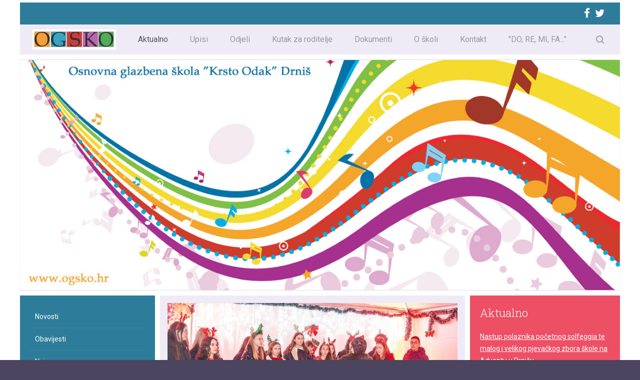

--- FILE ---
content_type: text/html; charset=utf-8
request_url: https://ogsko.hr/
body_size: 8390
content:
<!DOCTYPE HTML>
<html lang="hr-hr" dir="ltr"  data-config='{"twitter":0,"plusone":0,"facebook":0,"style":"lilac"}'>

<head>
<meta charset="utf-8">
<meta http-equiv="X-UA-Compatible" content="IE=edge">
<meta name="viewport" content="width=device-width, initial-scale=1">
<base href="https://ogsko.hr/" />
	<meta name="og:title" content="Aktualno" />
	<meta name="og:type" content="article" />
	<meta name="og:image" content="https://ogsko.hr/images/02_NOVOSTI/2026/01_12/naslovna.jpg" />
	<meta name="og:url" content="https://ogsko.hr/" />
	<meta name="og:site_name" content="Osnovna glazbena škola Krsto Odak - Drniš" />
	<meta name="og:description" content="Osnovna glazbena škola Krsto Odak - Drniš" />
	<meta name="description" content="Osnovna glazbena škola Krsto Odak - Drniš" />
	<meta name="generator" content="Joomla! - Open Source Content Management" />
	<title>Osnovna glazbena škola Krsto Odak - Drniš - Aktualno</title>
	<link href="/?format=feed&amp;type=rss" rel="alternate" type="application/rss+xml" title="RSS 2.0" />
	<link href="/?format=feed&amp;type=atom" rel="alternate" type="application/atom+xml" title="Atom 1.0" />
	<link href="https://ogsko.hr/component/search/?Itemid=107&amp;format=opensearch" rel="search" title="Traži Osnovna glazbena škola Krsto Odak - Drniš" type="application/opensearchdescription+xml" />
	<link href="https://ogsko.hr/component/search/?Itemid=101&amp;format=opensearch" rel="search" title="Traži Osnovna glazbena škola Krsto Odak - Drniš" type="application/opensearchdescription+xml" />
	<link href="/templates/yoo_avion/favicon.ico" rel="shortcut icon" type="image/vnd.microsoft.icon" />
	<link href="/templates/yoo_avion/widgetkit/widgets/tabs-avion/styles/tabs.css" rel="stylesheet" type="text/css" id="tabs-avion-css" />
	<script src="/media/jui/js/jquery.min.js?daa81922f1581bf2f94be6d90a3b1e1b" type="text/javascript"></script>
	<script src="/media/jui/js/jquery-noconflict.js?daa81922f1581bf2f94be6d90a3b1e1b" type="text/javascript"></script>
	<script src="/media/jui/js/jquery-migrate.min.js?daa81922f1581bf2f94be6d90a3b1e1b" type="text/javascript"></script>
	<script src="/media/jui/js/bootstrap.min.js?daa81922f1581bf2f94be6d90a3b1e1b" type="text/javascript"></script>
	<script src="/media/widgetkit/uikit2-9bc213dd.js" type="text/javascript"></script>
	<script src="/media/widgetkit/wk-scripts-2e56d217.js" type="text/javascript"></script>

<link rel="apple-touch-icon-precomposed" href="/templates/yoo_avion/apple_touch_icon.png">
<link rel="stylesheet" href="/templates/yoo_avion/styles/lilac/css/bootstrap.css">
<link rel="stylesheet" href="/templates/yoo_avion/styles/lilac/css/theme.css">
<link rel="stylesheet" href="/templates/yoo_avion/css/custom.css">
<script src="/templates/yoo_avion/warp/vendor/uikit/js/uikit.js"></script>
<script src="/templates/yoo_avion/warp/vendor/uikit/js/components/autocomplete.js"></script>
<script src="/templates/yoo_avion/warp/vendor/uikit/js/components/search.js"></script>
<script src="/templates/yoo_avion/warp/vendor/uikit/js/components/datepicker.js"></script>
<script src="/templates/yoo_avion/warp/vendor/uikit/js/components/tooltip.js"></script>
<script src="/templates/yoo_avion/warp/js/social.js"></script>
<script src="/templates/yoo_avion/js/theme.js"></script>
<script src="/templates/yoo_avion/js/particles.jquery.js"></script>
<script src="/templates/yoo_avion/js/particles.min.js"></script>
</head>

<body class="tm-sidebar-a-left tm-sidebar-b-right tm-sidebars-2 tm-isblog">

    
        
    
    <div class="uk-container uk-container-center">

        
                        <div class="tm-header">

        <div class="tm-toolbar uk-clearfix uk-hidden-small">

        
                <div class="uk-float-right"><div class="uk-panel" >
	<ul class="uk-subnav">
  <li><a href="https://www.facebook.com/ogsko/" target="_blank" class="uk-icon-hover uk-icon-facebook uk-icon-small"></a></li>
  <li><a href="https://www.twitter.com/ogsko_drnis" target="_blank" class="uk-icon-hover uk-icon-twitter uk-icon-small"></a></li>
</ul></div></div>
        
    </div>
    
        <nav class="tm-navbar uk-navbar">

                <a class="tm-logo uk-float-left uk-hidden-small" href="https://ogsko.hr">
	<img src="/images/01_SLIKE/02_LOGO/logo.jpg" width="167" height="40" alt="Osnovna glazbena škola Krsto Odak Drniš"></a>
        
                <ul class="uk-navbar-nav uk-visible-large">
<li class="uk-parent uk-active" data-uk-dropdown="{'preventflip':'y'}" aria-haspopup="true" aria-expanded="false"><a href="/">Aktualno</a><div class="uk-dropdown uk-dropdown-navbar uk-dropdown-width-1"><div class="uk-grid uk-dropdown-grid"><div class="uk-width-1-1"><ul class="uk-nav uk-nav-navbar"><li><a href="/aktualno/novosti">Novosti</a></li><li><a href="/aktualno/obavijesti">Obavijesti</a></li><li><a href="/aktualno/najave">Najave</a></li></ul></div></div></div></li><li><a href="/upisi">Upisi</a></li><li class="uk-parent" data-uk-dropdown="{'preventflip':'y'}" aria-haspopup="true" aria-expanded="false"><a href="/odjeli">Odjeli</a><div class="uk-dropdown uk-dropdown-navbar uk-dropdown-width-1"><div class="uk-grid uk-dropdown-grid"><div class="uk-width-1-1"><ul class="uk-nav uk-nav-navbar"><li><a href="/odjeli/saksofon">Saksofon</a></li><li><a href="/odjeli/klarinet">Klarinet</a></li><li><a href="/odjeli/flauta">Flauta</a></li><li><a href="/odjeli/harmonika">Harmonika</a></li><li><a href="/odjeli/gitara">Gitara</a></li><li><a href="/odjeli/violina">Violina</a></li><li><a href="/odjeli/klavir">Klavir</a></li></ul></div></div></div></li><li><a href="/kutak-za-roditelje">Kutak za roditelje</a></li><li class="uk-parent" data-uk-dropdown="{'preventflip':'y'}" aria-haspopup="true" aria-expanded="false"><a href="/dokumenti">Dokumenti</a><div class="uk-dropdown uk-dropdown-navbar uk-dropdown-width-1"><div class="uk-grid uk-dropdown-grid"><div class="uk-width-1-1"><ul class="uk-nav uk-nav-navbar"><li><a href="/dokumenti/natjecaji">Natječaji</a></li><li><a href="/dokumenti/financijski-izvjestaji">Financijski izvještaji</a></li><li><a href="/dokumenti/financijski-planovi">Financijski planovi</a></li><li><a href="/dokumenti/javna-nabava">Planovi nabave</a></li><li><a href="/dokumenti/registri-ugovora-javne-nabave">Registri ugovora javne nabave</a></li><li><a href="/dokumenti/godisnji-plan-i-program">Godišnji plan i program</a></li><li><a href="/dokumenti/skolski-kurikulum">Školski kurikulum</a></li><li><a href="/dokumenti/skolski-preventivni-program">Školski preventivni program</a></li><li><a href="/dokumenti/statut-skole">Statut škole</a></li><li><a href="/dokumenti/pravilnici">Pravilnici</a></li><li><a href="/dokumenti/izvjesca-o-radu-skole">Izvješća o radu škole</a></li><li><a href="/dokumenti/pravo-na-pristup-informacijama">Pravo na pristup informacijama</a></li><li><a href="/dokumenti/zastita-osobnih-podataka">Zaštita osobnih podataka</a></li><li><a href="/dokumenti/odluke-i-akti">Odluke i akti</a></li><li><a href="/dokumenti/skolski-odbor">Školski odbor</a></li><li><a href="/dokumenti/informacije-o-trosenju-sredstava">Informacije o trošenju sredstava</a></li><li><a href="/dokumenti/kriteriji-vrednovanja">Kriteriji vrednovanja</a></li></ul></div></div></div></li><li class="uk-parent" data-uk-dropdown="{'preventflip':'y'}" aria-haspopup="true" aria-expanded="false"><a href="#">O školi</a>
<div class="uk-dropdown uk-dropdown-navbar uk-dropdown-width-1"><div class="uk-grid uk-dropdown-grid"><div class="uk-width-1-1"><ul class="uk-nav uk-nav-navbar"><li><a href="/o-skoli/povijest-skole">Povijest škole</a></li><li><a href="/o-skoli/podrucni-odjel-knin">Područni odjel Knin</a></li><li><a href="/o-skoli/uprava">Uprava</a></li><li><a href="/o-skoli/ucitelji">Učitelji</a></li><li><a href="/o-skoli/tehnicko-osoblje">Tehničko osoblje</a></li></ul></div></div></div></li><li class="uk-parent" data-uk-dropdown="{'preventflip':'y'}" aria-haspopup="true" aria-expanded="false"><a href="#">Kontakt</a>
<div class="uk-dropdown uk-dropdown-navbar uk-dropdown-width-1"><div class="uk-grid uk-dropdown-grid"><div class="uk-width-1-1"><ul class="uk-nav uk-nav-navbar"><li><a href="/kontakt/ogs-krsto-odak-drnis">OGŠ "Krsto Odak" Drniš</a></li><li><a href="https://www.facebook.com/ogsko" target="_blank" rel="noopener noreferrer">Facebook</a></li><li><a href="https://www.twitter.com/ogsko_drnis" target="_blank" rel="noopener noreferrer">Twitter</a></li></ul></div></div></div></li><li class="uk-parent" data-uk-dropdown="{'preventflip':'y'}" aria-haspopup="true" aria-expanded="false"><a href="#">"DO, RE, MI, FA..."</a>
<div class="uk-dropdown uk-dropdown-navbar uk-dropdown-width-1"><div class="uk-grid uk-dropdown-grid"><div class="uk-width-1-1"><ul class="uk-nav uk-nav-navbar"><li class="uk-parent"><a href="/do-re-mi-fa/2026-hrvatski">2026. (HRVATSKI)</a><ul class="uk-nav-sub"><li><a href="/do-re-mi-fa/2026-hrvatski/prijava">Prijava</a></li><li><a href="/do-re-mi-fa/2026-hrvatski/pravilnik-natjecanja">Pravilnik natjecanja</a></li><li><a href="/do-re-mi-fa/2026-hrvatski/propozicije">Propozicije</a></li><li><a href="/do-re-mi-fa/2026-hrvatski/tehnicka-uputstva-za-online-natjecatelje">Tehnička uputstva za online natjecatelje</a></li><li><a href="/do-re-mi-fa/2026-hrvatski/zadaci-sa-prethodnih-natjecanja">Zadaci sa prethodnih natjecanja</a></li><li><a href="/do-re-mi-fa/2026-hrvatski/raspored-natjecanja">Raspored natjecanja</a></li></ul></li><li class="uk-parent"><a href="/do-re-mi-fa/2026-english">2026. (ENGLISH)</a><ul class="uk-nav-sub"><li><a href="/do-re-mi-fa/2026-english/application">Application</a></li><li><a href="/do-re-mi-fa/2026-english/rules-and-regulations">Rules and regulations</a></li><li><a href="/do-re-mi-fa/2026-english/propositions">Propositions</a></li><li><a href="/do-re-mi-fa/2026-english/technical-instructions-for-online-contestants">Technical instructions for online contestants</a></li></ul></li><li><a href="/do-re-mi-fa/2025">2025.</a></li><li><a href="/do-re-mi-fa/2024">2024.</a></li><li><a href="/do-re-mi-fa/2023">2023.</a></li></ul></div></div></div></li></ul>        
                <div class="uk-navbar-flip">
                    <div class="uk-navbar-content uk-visible-large">
<form id="search-40-696be371b7885" class="uk-search" action="/" method="post" data-uk-search="{'source': '/component/search/?tmpl=raw&amp;type=json&amp;ordering=&amp;searchphrase=all', 'param': 'searchword', 'msgResultsHeader': 'Rezultati pretraživanja', 'msgMoreResults': 'Više rezultata', 'msgNoResults': 'Nema pronađenih rezultata', flipDropdown: 1}">
	<input class="uk-search-field" type="text" name="searchword" placeholder="traži...">
	<input type="hidden" name="task"   value="search">
	<input type="hidden" name="option" value="com_search">
	<input type="hidden" name="Itemid" value="107">
</form>
</div>
                        </div>
        
                <a href="#offcanvas" class="uk-navbar-toggle uk-navbar-flip uk-padding-remove uk-hidden-large" data-uk-offcanvas></a>
        
                <div class="uk-navbar-content uk-padding-remove uk-visible-small"><a class="tm-logo-small uk-float-left" href="https://ogsko.hr">
	<img src="/images/01_SLIKE/02_LOGO/logo.jpg" width="167" height="40" alt="Osnovna glazbena škola Krsto Odak Drniš"></a></div>
        
    </nav>
    
</div>            
        
                <section id="tm-top-a" class="tm-top-a uk-grid uk-grid-match uk-hidden-small" data-uk-grid-match="{target:'> div > .uk-panel'}" data-uk-grid-margin>
            
<div class="uk-hidden-small uk-width-medium-1-1"><div class="uk-panel uk-hidden-small" >
<div data-uk-slideshow="{duration: 200,autoplay: true ,autoplayInterval: 3000}">

    <div class="uk-position-relative">

        <ul class="uk-slideshow uk-overlay-active">
        
            <li style="min-height: 300px;">

                
                    <img src="/images/01_SLIKE/01_NASLOVNA_GALERIJA/1.jpg">
                    
                    
                    
                
            </li>

                </ul>

        
        
    </div>

    
</div>
</div></div>
        </section>
        
        
        
        
                <div id="tm-middle" class="tm-middle uk-grid" data-uk-grid-match data-uk-grid-margin>

                        <div class="tm-main uk-width-medium-1-2 uk-push-1-4">

                
                                <main id="tm-content" class="tm-content">

                    
                    <div id="system-message-container">
</div>


<div class="uk-grid tm-leading-article"><div class="uk-width-1-1"><article class="uk-article tm-article" data-permalink="http://ogsko.hr/aktualno/novosti/854-nastup-polaznika-pocetnog-solfeggia-te-malog-i-velikog-pjevackog-zbora-skole-na-adventu-u-drnisu">


	
					<a href="/aktualno/novosti/854-nastup-polaznika-pocetnog-solfeggia-te-malog-i-velikog-pjevackog-zbora-skole-na-adventu-u-drnisu" title=""><img src="/images/02_NOVOSTI/2026/01_12/naslovna.jpg" alt=""></a>
		
	


		<h1 class="uk-article-title">
					<a href="/aktualno/novosti/854-nastup-polaznika-pocetnog-solfeggia-te-malog-i-velikog-pjevackog-zbora-skole-na-adventu-u-drnisu" title="Nastup polaznika početnog solfeggia te malog i velikog pjevačkog zbora škole na Adventu u Drnišu">Nastup polaznika početnog solfeggia te malog i velikog pjevačkog zbora škole na Adventu u Drnišu</a>
			</h1>
	
	

		<p class="uk-article-meta">

		<time datetime="2026-01-12">12 Siječanj 2026</time> | <a href="/aktualno/novosti">Novosti</a>
	</p>
	

	
		<div>
		<p style="text-align: justify;">Polaznici početnog solfeggia, te mali i veliki pjevački zbor škole nastupili su 22. prosinca 2025. godine u prigodnom programu <strong>Adventa u Drnišu</strong> u organizaciji Radio postaje Drniš i Grada Drniša.</p>
<p style="text-align: justify;">Zborovi su nastupili uz klavirsku pratnju profesora <strong>Attile Mesarića</strong>, a pod ravnanjem dirigentice <strong>Josipe Martinović</strong>, prof. mentor.</p>
<p style="text-align: justify;">Zahvaljujemo organizatorima na pozivu, a našim učenicima, korepetitoru i dirigentici čestitamo na izvrsnim izvedbama kojima su još jednom potvrdili svoj predani rad i na najljepši mogući način predstavili našu školu!</p>
<p style="text-align: justify;">Bravo!</p>
<p style="text-align: justify;">Fotografije: Radio Drniš</p>
	</div>
	
	
		<p>
		<a href="/aktualno/novosti/854-nastup-polaznika-pocetnog-solfeggia-te-malog-i-velikog-pjevackog-zbora-skole-na-adventu-u-drnisu" title="Nastup polaznika početnog solfeggia te malog i velikog pjevačkog zbora škole na Adventu u Drnišu">Nastavi čitati</a>
	</p>
	
	




</article>
<article class="uk-article tm-article" data-permalink="http://ogsko.hr/aktualno/novosti/847-odrzan-bozicni-koncert-ucenika-u-osnovnoj-glazbenoj-skoli-krsto-odak-u-drnisu-4">


	
					<a href="/aktualno/novosti/847-odrzan-bozicni-koncert-ucenika-u-osnovnoj-glazbenoj-skoli-krsto-odak-u-drnisu-4" title=""><img src="/images/02_NOVOSTI/2025/12_22/naslovna.jpg" alt=""></a>
		
	


		<h1 class="uk-article-title">
					<a href="/aktualno/novosti/847-odrzan-bozicni-koncert-ucenika-u-osnovnoj-glazbenoj-skoli-krsto-odak-u-drnisu-4" title="Održan Božićni koncert učenika u Osnovnoj glazbenoj školi &quot;Krsto Odak&quot; u Drnišu">Održan Božićni koncert učenika u Osnovnoj glazbenoj školi &quot;Krsto Odak&quot; u Drnišu</a>
			</h1>
	
	

		<p class="uk-article-meta">

		<time datetime="2025-12-22">22 Prosinac 2025</time> | <a href="/aktualno/novosti">Novosti</a>
	</p>
	

	
		<div>
		<p style="text-align: justify;">U četvrtak, 18. prosinca 2025. godine u koncertnoj dvorani matične škole u Drnišu održan je <strong>Božićni koncert učenika</strong>.</p>
<p style="text-align: justify;">Na koncertu su nastupili polaznici početnog solfeggia, solisti, komorni sastavi, puhački orkestar, te mali i veliki pjevački zbor škole.</p>
<p style="text-align: justify;">Čestitke svim učenicima i učiteljima na izvrsnom koncertu koji su priredili za mnogobrojnu publiku!</p>
	</div>
	
	
		<p>
		<a href="/aktualno/novosti/847-odrzan-bozicni-koncert-ucenika-u-osnovnoj-glazbenoj-skoli-krsto-odak-u-drnisu-4" title="Održan Božićni koncert učenika u Osnovnoj glazbenoj školi &quot;Krsto Odak&quot; u Drnišu">Nastavi čitati</a>
	</p>
	
	




</article>
<article class="uk-article tm-article" data-permalink="http://ogsko.hr/aktualno/novosti/845-odrzan-bozicni-koncert-ucenika-u-osnovnoj-glazbenoj-skoli-krsto-odak-podrucna-skola-knin-3">


	
					<a href="/aktualno/novosti/845-odrzan-bozicni-koncert-ucenika-u-osnovnoj-glazbenoj-skoli-krsto-odak-podrucna-skola-knin-3" title=""><img src="/images/02_NOVOSTI/2025/12_16/naslovna.jpg" alt=""></a>
		
	


		<h1 class="uk-article-title">
					<a href="/aktualno/novosti/845-odrzan-bozicni-koncert-ucenika-u-osnovnoj-glazbenoj-skoli-krsto-odak-podrucna-skola-knin-3" title="Održan Božićni koncert učenika u Osnovnoj glazbenoj školi &quot;Krsto Odak&quot; - Područna škola Knin">Održan Božićni koncert učenika u Osnovnoj glazbenoj školi &quot;Krsto Odak&quot; - Područna škola Knin</a>
			</h1>
	
	

		<p class="uk-article-meta">

		<time datetime="2025-12-16">16 Prosinac 2025</time> | <a href="/aktualno/novosti">Novosti</a>
	</p>
	

	
		<div>
		<p style="text-align: justify;">U ponedjeljak, 15. prosinca 2025. godine u dvorani Područne škole u Kninu održan je <strong>Božićni koncert učenika</strong>.</p>
<p style="text-align: justify;">Na koncertu su nastupili solisti, komorni sastavi i pjevački zbor škole.</p>
<p style="text-align: justify;">Čestitke svim učenicima i učiteljima na izvrsnom koncertu!</p>
	</div>
	
	
		<p>
		<a href="/aktualno/novosti/845-odrzan-bozicni-koncert-ucenika-u-osnovnoj-glazbenoj-skoli-krsto-odak-podrucna-skola-knin-3" title="Održan Božićni koncert učenika u Osnovnoj glazbenoj školi &quot;Krsto Odak&quot; - Područna škola Knin">Nastavi čitati</a>
	</p>
	
	




</article>
<article class="uk-article tm-article" data-permalink="http://ogsko.hr/aktualno/najave/844-najava-bozicni-koncert-ucenika-u-osnovnoj-glazbenoj-skoli-krsto-odak-u-drnisu-4">


	


		<h1 class="uk-article-title">
					<a href="/aktualno/najave/844-najava-bozicni-koncert-ucenika-u-osnovnoj-glazbenoj-skoli-krsto-odak-u-drnisu-4" title="NAJAVA: Božićni koncert učenika u Osnovnoj glazbenoj školi &quot;Krsto Odak&quot; u Drnišu">NAJAVA: Božićni koncert učenika u Osnovnoj glazbenoj školi &quot;Krsto Odak&quot; u Drnišu</a>
			</h1>
	
	

		<p class="uk-article-meta">

		<time datetime="2025-12-10">10 Prosinac 2025</time> | <a href="/aktualno/najave">Najave</a>
	</p>
	

	
		<div>
		<p>

<div id="wk-grid7c5" class="uk-grid-width-1-1 uk-grid uk-grid-match uk-grid-medium " data-uk-grid-match="{target:'> div > .uk-panel', row:true}" data-uk-grid-margin >

    
    <div>
    
<div class="uk-panel">

    <figure class="uk-overlay uk-overlay-hover ">

        <img src="/images/04_NAJAVE/2025/12_10_b/album/1.jpg" width="900" height="1262">
        
        <div class="uk-overlay-panel uk-overlay-fade uk-flex uk-flex-center uk-flex-middle uk-text-center">
            <div>

                
                
                
            </div>
        </div>

                                                        <a class="uk-position-cover" href="/images/04_NAJAVE/2025/12_10_b/album/1.jpg" data-lightbox-type="image" data-uk-lightbox="{group:'.wk-17c5'}" ></a>
                                    
    </figure>

</div>
    </div>

    
</div>


<script>
(function($){

    // get the images of the gallery and replace it by a canvas of the same size to fix the problem with overlapping images on load.
    $('img[width][height]:not(.uk-overlay-panel)', $('#wk-grid7c5')).each(function() {

        var $img = $(this);

        if (this.width == 'auto' || this.height == 'auto' || !$img.is(':visible')) {
            return;
        }

        var $canvas = $('<canvas class="uk-responsive-width"></canvas>').attr({width:$img.attr('width'), height:$img.attr('height')}),
            img = new Image,
            release = function() {
                $canvas.remove();
                $img.css('display', '');
                release = function(){};
            };

        $img.css('display', 'none').after($canvas);

        $(img).on('load', function(){ release(); });
        setTimeout(function(){ release(); }, 1000);

        img.src = this.src;

    });

})(jQuery);
</script>
</p>	</div>
	
	
	
	




</article>
<article class="uk-article tm-article" data-permalink="http://ogsko.hr/aktualno/najave/843-najava-bozicni-koncert-ucenika-u-osnovnoj-glazbenoj-skoli-krsto-odak-podrucna-skola-knin-4">


	


		<h1 class="uk-article-title">
					<a href="/aktualno/najave/843-najava-bozicni-koncert-ucenika-u-osnovnoj-glazbenoj-skoli-krsto-odak-podrucna-skola-knin-4" title="NAJAVA: Božićni koncert učenika u Osnovnoj glazbenoj školi &quot;Krsto Odak&quot; - Područna škola Knin">NAJAVA: Božićni koncert učenika u Osnovnoj glazbenoj školi &quot;Krsto Odak&quot; - Područna škola Knin</a>
			</h1>
	
	

		<p class="uk-article-meta">

		<time datetime="2025-12-10">10 Prosinac 2025</time> | <a href="/aktualno/najave">Najave</a>
	</p>
	

	
		<div>
		<p>

<div id="wk-gridbe7" class="uk-grid-width-1-1 uk-grid uk-grid-match uk-grid-medium " data-uk-grid-match="{target:'> div > .uk-panel', row:true}" data-uk-grid-margin >

    
    <div>
    
<div class="uk-panel">

    <figure class="uk-overlay uk-overlay-hover ">

        <img src="/images/04_NAJAVE/2025/12_10/album/1.jpg" width="900" height="1273">
        
        <div class="uk-overlay-panel uk-overlay-fade uk-flex uk-flex-center uk-flex-middle uk-text-center">
            <div>

                
                
                
            </div>
        </div>

                                                        <a class="uk-position-cover" href="/images/04_NAJAVE/2025/12_10/album/1.jpg" data-lightbox-type="image" data-uk-lightbox="{group:'.wk-1be7'}" ></a>
                                    
    </figure>

</div>
    </div>

    
</div>


<script>
(function($){

    // get the images of the gallery and replace it by a canvas of the same size to fix the problem with overlapping images on load.
    $('img[width][height]:not(.uk-overlay-panel)', $('#wk-gridbe7')).each(function() {

        var $img = $(this);

        if (this.width == 'auto' || this.height == 'auto' || !$img.is(':visible')) {
            return;
        }

        var $canvas = $('<canvas class="uk-responsive-width"></canvas>').attr({width:$img.attr('width'), height:$img.attr('height')}),
            img = new Image,
            release = function() {
                $canvas.remove();
                $img.css('display', '');
                release = function(){};
            };

        $img.css('display', 'none').after($canvas);

        $(img).on('load', function(){ release(); });
        setTimeout(function(){ release(); }, 1000);

        img.src = this.src;

    });

})(jQuery);
</script>
</p>	</div>
	
	
	
	




</article>
<article class="uk-article tm-article" data-permalink="http://ogsko.hr/aktualno/novosti/842-odrzan-humanitarni-koncert-srce-na-dlanu">


	
					<a href="/aktualno/novosti/842-odrzan-humanitarni-koncert-srce-na-dlanu" title=""><img src="/images/02_NOVOSTI/2025/12_10/naslovna.jpg" alt=""></a>
		
	


		<h1 class="uk-article-title">
					<a href="/aktualno/novosti/842-odrzan-humanitarni-koncert-srce-na-dlanu" title="Održan humanitarni koncert &quot;Srce na dlanu&quot;">Održan humanitarni koncert &quot;Srce na dlanu&quot;</a>
			</h1>
	
	

		<p class="uk-article-meta">

		<time datetime="2025-12-10">10 Prosinac 2025</time> | <a href="/aktualno/novosti">Novosti</a>
	</p>
	

	
		<div>
		<p style="text-align: justify;">U subotu, 6. prosinca 2025. godine veliki pjevački zbor škole nastupio je na humanitarnom koncertu pod nazivom "<strong>Srce na dlanu</strong>" koji je održan u Hrvatskom narodnom kazalištu u Šibeniku.</p>
<p style="text-align: justify;">Na koncertu su sudjelovale brojne kulturno - umjetničke udruge i društva naše županije, a svi s istim ciljem da u ovo blagdansko vrijeme pomognu udruzi Kamenčići u njihovom radu.</p>
<p style="text-align: justify;">Bila nam je čast biti dio ove lijepe priče, a naš zbor iako prepolovljen raznim virozama ostvario je itekako zapažen nastup pod izvrsnim vođenjem dirigentice Josipe Martinović, prof. mentor i uz klavirsku pratnju profesora Attile Mesarića.</p>
<p style="text-align: justify;">Bravo za sve sudionike ove plemenite manifestacije!</p>
	</div>
	
	
		<p>
		<a href="/aktualno/novosti/842-odrzan-humanitarni-koncert-srce-na-dlanu" title="Održan humanitarni koncert &quot;Srce na dlanu&quot;">Nastavi čitati</a>
	</p>
	
	




</article>
<article class="uk-article tm-article" data-permalink="http://ogsko.hr/aktualno/novosti/841-clanovi-malog-i-velikog-pjevackog-zbora-skole-nastupili-povodom-obiljezavanja-dana-doma-za-starije-osobe-oklaj">


	
					<a href="/aktualno/novosti/841-clanovi-malog-i-velikog-pjevackog-zbora-skole-nastupili-povodom-obiljezavanja-dana-doma-za-starije-osobe-oklaj" title=""><img src="/images/02_NOVOSTI/2025/11_24_b/naslovna.jpg" alt=""></a>
		
	


		<h1 class="uk-article-title">
					<a href="/aktualno/novosti/841-clanovi-malog-i-velikog-pjevackog-zbora-skole-nastupili-povodom-obiljezavanja-dana-doma-za-starije-osobe-oklaj" title="Članovi malog i velikog pjevačkog zbora škole nastupili povodom obilježavanja Dana Doma za starije osobe Oklaj">Članovi malog i velikog pjevačkog zbora škole nastupili povodom obilježavanja Dana Doma za starije osobe Oklaj</a>
			</h1>
	
	

		<p class="uk-article-meta">

		<time datetime="2025-11-24">24 Studeni 2025</time> | <a href="/aktualno/novosti">Novosti</a>
	</p>
	

	
		<div>
		<p style="text-align: justify;">U petak, 21. studenoga 2025. godine članovi malog i velikog pjevačkog zbora škole nastupili su u prigodnom programu obilježavanja <strong>Dana Doma za starije osobe Oklaj</strong>.</p>
<p style="text-align: justify;">Zborovi su nastupili uz klavirsku pratnju profesora Attile Mesarića, a pod ravnanjem dirigentice Josipe Martinović, prof. mentor.</p>
<p style="text-align: justify;">Zahvaljujemo ravnateljici Doma, gospođi Senki Knežević i svim djelatnicima Doma na pozivu i predivnom gostoprimstvu!</p>
<p style="text-align: justify;">Bila nam je čast i zadovoljstvo uveličati ovu proslavu!</p>
<p style="text-align: justify;">📸 Dom za starije osobe Oklaj</p>
	</div>
	
	
		<p>
		<a href="/aktualno/novosti/841-clanovi-malog-i-velikog-pjevackog-zbora-skole-nastupili-povodom-obiljezavanja-dana-doma-za-starije-osobe-oklaj" title="Članovi malog i velikog pjevačkog zbora škole nastupili povodom obilježavanja Dana Doma za starije osobe Oklaj">Nastavi čitati</a>
	</p>
	
	




</article>
<article class="uk-article tm-article" data-permalink="http://ogsko.hr/aktualno/novosti/840-odrzan-koncert-ucenika-povodom-svete-cecilije-u-osnovnoj-glazbenoj-skoli-krsto-odak-podrucna-skola-knin">


	
					<a href="/aktualno/novosti/840-odrzan-koncert-ucenika-povodom-svete-cecilije-u-osnovnoj-glazbenoj-skoli-krsto-odak-podrucna-skola-knin" title=""><img src="/images/02_NOVOSTI/2025/11_24/naslovna.jpg" alt=""></a>
		
	


		<h1 class="uk-article-title">
					<a href="/aktualno/novosti/840-odrzan-koncert-ucenika-povodom-svete-cecilije-u-osnovnoj-glazbenoj-skoli-krsto-odak-podrucna-skola-knin" title="Održan koncert učenika povodom svete Cecilije u Osnovnoj glazbenoj školi &quot;Krsto Odak&quot; - Područna škola Knin">Održan koncert učenika povodom svete Cecilije u Osnovnoj glazbenoj školi &quot;Krsto Odak&quot; - Područna škola Knin</a>
			</h1>
	
	

		<p class="uk-article-meta">

		<time datetime="2025-11-24">24 Studeni 2025</time> | <a href="/aktualno/novosti">Novosti</a>
	</p>
	

	
		<div>
		<p style="text-align: justify;">U četvrtak, 20. studenoga 2025. godine u dvorani Područne škole u Kninu održan je koncert učenika povodom svete Cecilije.</p>
<p style="text-align: justify;">Na koncertu su nastupili solisti i komorni sastavi područne škole u Kninu.</p>
<p style="text-align: justify;">Čestitke učenicima i učiteljima na uspješnom koncertu kojim su otvorili sezonu koncerata učenika za školsku godinu 2025./2026.!</p>
	</div>
	
	
		<p>
		<a href="/aktualno/novosti/840-odrzan-koncert-ucenika-povodom-svete-cecilije-u-osnovnoj-glazbenoj-skoli-krsto-odak-podrucna-skola-knin" title="Održan koncert učenika povodom svete Cecilije u Osnovnoj glazbenoj školi &quot;Krsto Odak&quot; - Područna škola Knin">Nastavi čitati</a>
	</p>
	
	




</article>
</div></div>

<ul class="uk-pagination">
<li class="uk-active"><span>1</span></li>
<li><a class="" href="/?start=8" title="">2</a></li>
<li><a class="" href="/?start=16" title="">3</a></li>
<li><a class="" href="/?start=24" title="">4</a></li>
<li><a class="next" href="/?start=8" title="Sljedeće"><i class="uk-icon-angle-right"></i></a></li>
<li><a class="last" href="/?start=568" title="Kraj"><i class="uk-icon-angle-double-right"></i></a></li>
</ul>
                </main>
                
                
            </div>
            
                                                            <aside class="tm-sidebar-a uk-width-medium-1-4 uk-pull-1-2"><div class="uk-panel uk-panel-box" ><ul class="uk-nav uk-nav-parent-icon uk-nav-side" data-uk-nav="{}">
<li><a href="/aktualno/novosti">Novosti</a></li><li><a href="/aktualno/obavijesti">Obavijesti</a></li><li><a href="/aktualno/najave">Najave</a></li></ul></div>
<div class="uk-panel uk-panel-box uk-panel-box-primary" ><h3 class="uk-panel-title">Najave</h3>
<ul class="uk-list uk-list-line">
	<li><a href="/aktualno/najave/844-najava-bozicni-koncert-ucenika-u-osnovnoj-glazbenoj-skoli-krsto-odak-u-drnisu-4">NAJAVA: Božićni koncert učenika u Osnovnoj glazbenoj školi "Krsto Odak" u Drnišu</a></li>
	<li><a href="/aktualno/najave/843-najava-bozicni-koncert-ucenika-u-osnovnoj-glazbenoj-skoli-krsto-odak-podrucna-skola-knin-4">NAJAVA: Božićni koncert učenika u Osnovnoj glazbenoj školi "Krsto Odak" - Područna škola Knin</a></li>
	<li><a href="/aktualno/najave/836-najava-koncert-ucenika-povodom-svete-cecilije-u-osnovnoj-glazbenoj-skoli-krsto-odak-u-drnisu-2">NAJAVA: Koncert učenika povodom svete Cecilije u Osnovnoj glazbenoj školi "Krsto Odak" u Drnišu</a></li>
</ul></div>
<div class="uk-panel uk-panel-box uk-panel-box-primary" >
	<h3 style="text-align: center;"><a href="/aktualno/obavijesti">OBAVIJESTI</a></h3></div>
<div class="uk-panel uk-panel-box uk-panel-box-primary" >
	<h3 style="text-align: center;"><a href="/aktualno/natjecaji">NATJEČAJI</a></h3></div></aside>
                                                <aside class="tm-sidebar-b uk-width-medium-1-4"><div class="uk-panel uk-panel-box uk-panel-box-primary" ><h3 class="uk-panel-title">Aktualno</h3>
<ul class="uk-list uk-list-line">
	<li><a href="/aktualno/novosti/854-nastup-polaznika-pocetnog-solfeggia-te-malog-i-velikog-pjevackog-zbora-skole-na-adventu-u-drnisu">Nastup polaznika početnog solfeggia te malog i velikog pjevačkog zbora škole na Adventu u Drnišu</a></li>
	<li><a href="/aktualno/novosti/847-odrzan-bozicni-koncert-ucenika-u-osnovnoj-glazbenoj-skoli-krsto-odak-u-drnisu-4">Održan Božićni koncert učenika u Osnovnoj glazbenoj školi "Krsto Odak" u Drnišu</a></li>
	<li><a href="/aktualno/novosti/845-odrzan-bozicni-koncert-ucenika-u-osnovnoj-glazbenoj-skoli-krsto-odak-podrucna-skola-knin-3">Održan Božićni koncert učenika u Osnovnoj glazbenoj školi "Krsto Odak" - Područna škola Knin</a></li>
	<li><a href="/aktualno/novosti/842-odrzan-humanitarni-koncert-srce-na-dlanu">Održan humanitarni koncert "Srce na dlanu"</a></li>
	<li><a href="/aktualno/novosti/841-clanovi-malog-i-velikog-pjevackog-zbora-skole-nastupili-povodom-obiljezavanja-dana-doma-za-starije-osobe-oklaj">Članovi malog i velikog pjevačkog zbora škole nastupili povodom obilježavanja Dana Doma za starije osobe Oklaj</a></li>
	<li><a href="/aktualno/novosti/840-odrzan-koncert-ucenika-povodom-svete-cecilije-u-osnovnoj-glazbenoj-skoli-krsto-odak-podrucna-skola-knin">Održan koncert učenika povodom svete Cecilije u Osnovnoj glazbenoj školi "Krsto Odak" - Područna škola Knin</a></li>
	<li><a href="/aktualno/novosti/839-odrzan-koncert-ucenika-povodom-svete-cecilije-u-osnovnoj-glazbenoj-skoli-krsto-odak-u-drnisu-2">Održan koncert učenika povodom svete Cecilije u Osnovnoj glazbenoj školi "Krsto Odak" u Drnišu</a></li>
	<li><a href="/aktualno/obavijesti/837-dan-sjecanja-na-zrtve-domovinskog-rata-i-dan-sjecanja-na-zrtvu-vukovara-i-skabrnje-2">Dan sjećanja na žrtve Domovinskog rata i Dan sjećanja na žrtvu Vukovara i Škabrnje</a></li>
	<li><a href="/dokumenti/natjecaji/819-natjecaj-za-ucitelja-icu-gitare-1-izvrsitelj-ica-s-punim-radnim-vremenom-na-neodredeno-vrijeme-u-maticnoj-skoli-u-drnisu">Natječaj za učitelja/icu gitare (1 izvršitelj/ica s punim radnim vremenom na neodređeno vrijeme) u matičnoj školi u Drnišu</a></li>
	<li><a href="/dokumenti/natjecaji/818-natjecaj-za-ucitelja-icu-klavira-1-izvrsitelj-ica-s-punim-radnim-vremenom-na-neodredeno-vrijeme-u-podrucnoj-skoli-knin">Natječaj za učitelja/icu klavira (1 izvršitelj/ica s punim radnim vremenom na neodređeno vrijeme) u područnoj školi Knin</a></li>
</ul></div>
<div class="uk-panel uk-panel-box" ><h3 class="uk-panel-title">Odjeli</h3><ul class="uk-nav uk-nav-parent-icon uk-nav-side" data-uk-nav="{}">
<li><a href="/odjeli/saksofon">Saksofon</a></li><li><a href="/odjeli/klarinet">Klarinet</a></li><li><a href="/odjeli/flauta">Flauta</a></li><li><a href="/odjeli/harmonika">Harmonika</a></li><li><a href="/odjeli/gitara">Gitara</a></li><li><a href="/odjeli/violina">Violina</a></li><li><a href="/odjeli/klavir">Klavir</a></li></ul></div></aside>
                        
        </div>
        
        
                <section id="tm-bottom-b" class="tm-bottom-b uk-grid uk-grid-match" data-uk-grid-match="{target:'> div > .uk-panel'}" data-uk-grid-margin>
            
<div class="uk-width-1-1"><div class="uk-panel uk-panel-box tm-panel-box-alternative uk-padding-remove" >
	<div class="uk-panel-space uk-flex uk-flex-middle uk-flex-space-between">
    <img src="/images/01_SLIKE/02_LOGO/logo.jpg" width="167" height="40" alt="Osnovna glazbena škola Krsto Odak Drniš">
    <ul class="uk-subnav uk-margin-bottom-remove">
      <li><a href="https://www.facebook.com/ogsko/" target="_blank" class="uk-icon-hover uk-icon-facebook uk-icon-small"></a></li>
      <li><a href="https://www.twitter.com/ogsko_drnis" target="_blank" class="uk-icon-hover uk-icon-twitter uk-icon-small"></a></li>
    </ul>
</div>

<hr class="uk-margin-top-remove">

<div class="uk-panel-space">
  

<div id="wk-gridb3a" class="uk-grid-width-1-1 uk-grid-width-small-1-2 uk-grid-width-medium-1-3 uk-grid-width-large-1-5 uk-grid uk-grid-match uk-text-left " data-uk-grid-match="{target:'> div > .uk-panel', row:true}" data-uk-grid-margin >


    <div>
        <div class="uk-panel">

            
            
            
            
                        <h3 class="uk-panel-title">

                                    Aktualno                
                
            </h3>
            
            
            
                        <div class="uk-margin"><ul class="uk-nav uk-nav-side">
    <li>
        <a href="/aktualno/novosti">Novosti</a>
    </li>
    <li>
        <a href="/aktualno/obavijesti">Obavijesti</a>
    </li>
    <li>
        <a href="/aktualno/najave">Najave</a>
    </li>
    <li>
        <a href="/aktualno/natjecaji">Natječaji</a>
    </li>
    <li>
        <a href="/aktualno/javni-pozivi">Javni pozivi</a>
    </li>
    <li>
        <a href="/aktualno/javna-nabava">Javna nabava</a>
    </li>
</ul></div>
            
            
            
            
        </div>
    </div>


    <div>
        <div class="uk-panel">

            
            
            
            
                        <h3 class="uk-panel-title">

                                    Dokumenti                
                
            </h3>
            
            
            
                        <div class="uk-margin"><ul class="uk-nav uk-nav-side">
    <li>
        <a href="/dokumenti/statut-skole">Statut škole</a>
    </li>
    <li>
        <a href="/dokumenti/godisnji-plan-i-program">Godišnji plan i program</a>
    </li>
    <li>
        <a href="/dokumenti/skolski-kurikulum">Školski kurikulum</a>
    </li>
    <li>
        <a href="/dokumenti/financijski-izvjestaji">Financijski izvještaji</a>
    </li>
    <li>
        <a href="/dokumenti/izvjesca-o-radu-skole">Izvješća o radu škole</a>
    </li>
    <li>
        <a href="/dokumenti/pravilnici">Pravilnici</a>
    </li>
</ul></div>
            
            
            
            
        </div>
    </div>


    <div>
        <div class="uk-panel">

            
            
            
            
                        <h3 class="uk-panel-title">

                                    Odjeli                
                
            </h3>
            
            
            
                        <div class="uk-margin"><ul class="uk-nav uk-nav-side">
    <li>
        <a href="/odjeli/saksofon">Saksofon</a>
    </li>
    <li>
        <a href="/odjeli/klarinet">Klarinet</a>
    </li>
    <li>
        <a href="/odjeli/flauta">Flauta</a>
    </li>
    <li>
        <a href="/odjeli/harmonika">Harmonika</a>
    </li>
    <li>
        <a href="/odjeli/gitara">Gitara</a>
    </li>
    <li>
        <a href="/odjeli/violina">Violina</a>
    </li>
    <li>
        <a href="/odjeli/klavir">Klavir</a>
    </li>
</ul></div>
            
            
            
            
        </div>
    </div>


    <div>
        <div class="uk-panel">

            
            
            
            
                        <h3 class="uk-panel-title">

                                    O školi                
                
            </h3>
            
            
            
                        <div class="uk-margin"><ul class="uk-nav uk-nav-side">
    <li>
        <a href="/o-skoli/povijest-skole">Povijest škole</a>
    </li>
    <li>
        <a href="/o-skoli/podrucni-odjel-knin">Područni odjel Knin</a>
    </li>
    <li>
        <a href="/o-skoli/uprava">Uprava</a>
    </li>
    <li>
        <a href="/o-skoli/ucitelji">Učitelji</a>
    </li>
    <li>
        <a href="/o-skoli/tehnicko-osoblje">Tehničko osoblje</a>
    </li>
</ul></div>
            
            
            
            
        </div>
    </div>


    <div>
        <div class="uk-panel">

            
            
            
            
                        <h3 class="uk-panel-title">

                                    Kontakt                
                
            </h3>
            
            
            
                        <div class="uk-margin"><ul class="uk-nav uk-nav-side">
    <li>
        <a href="/kontakt/ogs-krsto-odak-drnis">OGŠ "Krsto Odak" Drniš</a>
    </li>
    <li>
        <a href="https://www.facebook.com/ogsko" target="_blank">Facebook</a>
    </li>
    <li>
        <a href="https://www.twitter.com/ogsko_drnis" target="_blank">Twitter</a>
    </li>
</ul></div>
            
            
            
            
        </div>
    </div>


</div>

<script>
(function($){

    // get the images of the gallery and replace it by a canvas of the same size to fix the problem with overlapping images on load.
    $('img[width][height]:not(.uk-overlay-panel)', $('#wk-gridb3a')).each(function() {

        var $img = $(this);

        if (this.width == 'auto' || this.height == 'auto' || !$img.is(':visible')) {
            return;
        }

        var $canvas = $('<canvas class="uk-responsive-width"></canvas>').attr({width:$img.attr('width'), height:$img.attr('height')}),
            img = new Image,
            release = function() {
                $canvas.remove();
                $img.css('display', '');
                release = function(){};
            };

        $img.css('display', 'none').after($canvas);

        $(img).on('load', function(){ release(); });
        setTimeout(function(){ release(); }, 1000);

        img.src = this.src;

    });

})(jQuery);
</script>

</div></div></div>
        </section>
        
        
        
                <footer id="tm-footer" class="tm-footer">
            <div class="uk-panel uk-panel-space uk-text-center">
                                <a class="tm-totop-scroller uk-link-reset" data-uk-smooth-scroll href="#"></a>
                
                <div class="uk-panel" >
	Sva prava zadržana &copy; 2016 <a href="http://www.ogsko.hr">Osnovna glazbena škola Krsto Odak Drniš</a>
<br />
Izrada i održavanje <a href="http://www.informacijske-tehnologije.hr" ratger="_blank">Informacijske tehnologije</a></div>
            </div>
        </footer>
        
    </div>

    <script>(function(d){var s = d.createElement("script");s.setAttribute("data-account", "A3X86O5Y4q");s.setAttribute("src", "https://cdn.userway.org/widget.js");(d.body || d.head).appendChild(s);})(document)</script>
        <div id="offcanvas" class="uk-offcanvas">
        <div class="uk-offcanvas-bar uk-offcanvas-bar-flip"><div class="uk-panel" >
<form id="search-137-696be371bc741" class="uk-search" action="/" method="post" >
	<input class="uk-search-field" type="text" name="searchword" placeholder="traži...">
	<input type="hidden" name="task"   value="search">
	<input type="hidden" name="option" value="com_search">
	<input type="hidden" name="Itemid" value="101">
</form>
</div>
<ul class="uk-nav uk-nav-offcanvas">
<li class="uk-parent uk-active"><a href="/">Aktualno</a><ul class="uk-nav-sub"><li><a href="/aktualno/novosti">Novosti</a></li><li><a href="/aktualno/obavijesti">Obavijesti</a></li><li><a href="/aktualno/najave">Najave</a></li></ul></li><li><a href="/upisi">Upisi</a></li><li class="uk-parent"><a href="/odjeli">Odjeli</a><ul class="uk-nav-sub"><li><a href="/odjeli/saksofon">Saksofon</a></li><li><a href="/odjeli/klarinet">Klarinet</a></li><li><a href="/odjeli/flauta">Flauta</a></li><li><a href="/odjeli/harmonika">Harmonika</a></li><li><a href="/odjeli/gitara">Gitara</a></li><li><a href="/odjeli/violina">Violina</a></li><li><a href="/odjeli/klavir">Klavir</a></li></ul></li><li><a href="/kutak-za-roditelje">Kutak za roditelje</a></li><li class="uk-parent"><a href="/dokumenti">Dokumenti</a><ul class="uk-nav-sub"><li><a href="/dokumenti/natjecaji">Natječaji</a></li><li><a href="/dokumenti/financijski-izvjestaji">Financijski izvještaji</a></li><li><a href="/dokumenti/financijski-planovi">Financijski planovi</a></li><li><a href="/dokumenti/javna-nabava">Planovi nabave</a></li><li><a href="/dokumenti/registri-ugovora-javne-nabave">Registri ugovora javne nabave</a></li><li><a href="/dokumenti/godisnji-plan-i-program">Godišnji plan i program</a></li><li><a href="/dokumenti/skolski-kurikulum">Školski kurikulum</a></li><li><a href="/dokumenti/skolski-preventivni-program">Školski preventivni program</a></li><li><a href="/dokumenti/statut-skole">Statut škole</a></li><li><a href="/dokumenti/pravilnici">Pravilnici</a></li><li><a href="/dokumenti/izvjesca-o-radu-skole">Izvješća o radu škole</a></li><li><a href="/dokumenti/pravo-na-pristup-informacijama">Pravo na pristup informacijama</a></li><li><a href="/dokumenti/zastita-osobnih-podataka">Zaštita osobnih podataka</a></li><li><a href="/dokumenti/odluke-i-akti">Odluke i akti</a></li><li><a href="/dokumenti/skolski-odbor">Školski odbor</a></li><li><a href="/dokumenti/informacije-o-trosenju-sredstava">Informacije o trošenju sredstava</a></li><li><a href="/dokumenti/kriteriji-vrednovanja">Kriteriji vrednovanja</a></li></ul></li><li class="uk-parent uk-nav-header">O školi
<ul class="uk-nav-sub"><li><a href="/o-skoli/povijest-skole">Povijest škole</a></li><li><a href="/o-skoli/podrucni-odjel-knin">Područni odjel Knin</a></li><li><a href="/o-skoli/uprava">Uprava</a></li><li><a href="/o-skoli/ucitelji">Učitelji</a></li><li><a href="/o-skoli/tehnicko-osoblje">Tehničko osoblje</a></li></ul></li><li class="uk-parent uk-nav-header">Kontakt
<ul class="uk-nav-sub"><li><a href="/kontakt/ogs-krsto-odak-drnis">OGŠ "Krsto Odak" Drniš</a></li><li><a href="https://www.facebook.com/ogsko" target="_blank" rel="noopener noreferrer">Facebook</a></li><li><a href="https://www.twitter.com/ogsko_drnis" target="_blank" rel="noopener noreferrer">Twitter</a></li></ul></li><li class="uk-parent uk-nav-header">"DO, RE, MI, FA..."
<ul class="uk-nav-sub"><li class="uk-parent"><a href="/do-re-mi-fa/2026-hrvatski">2026. (HRVATSKI)</a><ul><li><a href="/do-re-mi-fa/2026-hrvatski/prijava">Prijava</a></li><li><a href="/do-re-mi-fa/2026-hrvatski/pravilnik-natjecanja">Pravilnik natjecanja</a></li><li><a href="/do-re-mi-fa/2026-hrvatski/propozicije">Propozicije</a></li><li><a href="/do-re-mi-fa/2026-hrvatski/tehnicka-uputstva-za-online-natjecatelje">Tehnička uputstva za online natjecatelje</a></li><li><a href="/do-re-mi-fa/2026-hrvatski/zadaci-sa-prethodnih-natjecanja">Zadaci sa prethodnih natjecanja</a></li><li><a href="/do-re-mi-fa/2026-hrvatski/raspored-natjecanja">Raspored natjecanja</a></li></ul></li><li class="uk-parent"><a href="/do-re-mi-fa/2026-english">2026. (ENGLISH)</a><ul><li><a href="/do-re-mi-fa/2026-english/application">Application</a></li><li><a href="/do-re-mi-fa/2026-english/rules-and-regulations">Rules and regulations</a></li><li><a href="/do-re-mi-fa/2026-english/propositions">Propositions</a></li><li><a href="/do-re-mi-fa/2026-english/technical-instructions-for-online-contestants">Technical instructions for online contestants</a></li></ul></li><li><a href="/do-re-mi-fa/2025">2025.</a></li><li><a href="/do-re-mi-fa/2024">2024.</a></li><li><a href="/do-re-mi-fa/2023">2023.</a></li></ul></li></ul></div>
    </div>
    
</body>
</html>

--- FILE ---
content_type: text/css
request_url: https://ogsko.hr/templates/yoo_avion/css/custom.css
body_size: 31
content:
/* Copyright (C) YOOtheme GmbH, YOOtheme Proprietary Use License (http://www.yootheme.com/license) */

/* ========================================================================
   Use this file to add custom CSS easily
 ========================================================================== */
@media (min-width: 768px) {
    aside.tm-sidebar-b.uk-width-medium-1-4 {
        padding-left: 10px;
    }

    .tm-main.uk-width-medium-1-2.uk-push-1-4 {
        padding-left: 10px;
    }
}